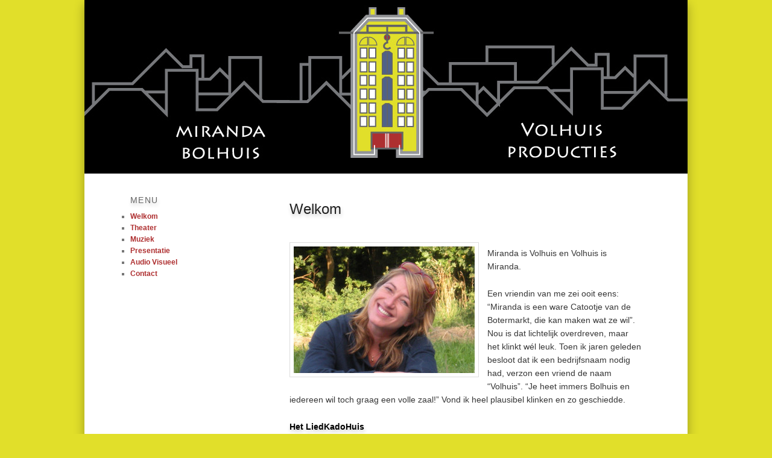

--- FILE ---
content_type: text/html; charset=UTF-8
request_url: https://www.volhuis.nl/
body_size: 6723
content:
<!DOCTYPE html>
<!--[if IE 6]>
<html id="ie6" lang="nl">
<![endif]-->
<!--[if IE 7]>
<html id="ie7" lang="nl">
<![endif]-->
<!--[if IE 8]>
<html id="ie8" lang="nl">
<![endif]-->
<!--[if !(IE 6) | !(IE 7) | !(IE 8)  ]><!-->
<html lang="nl">
<!--<![endif]-->
<head>
<meta charset="UTF-8" />
<!-- pjo ipad <meta name="viewport" content="width=device-width" />-->
<title>www.volhuis.nl</title>
<link rel="profile" href="http://gmpg.org/xfn/11" />
<link rel="stylesheet" type="text/css" media="all" href="https://www.volhuis.nl/wp-content/themes/NomNom/style.css" />
<link rel="pingback" href="https://www.volhuis.nl/xmlrpc.php" />
<!--[if lt IE 9]>
<script src="https://www.volhuis.nl/wp-content/themes/twentyeleven/js/html5.js" type="text/javascript"></script>
<![endif]-->
<meta name='robots' content='max-image-preview:large' />
<link rel='dns-prefetch' href='//s.w.org' />
<link rel="alternate" type="application/rss+xml" title="www.volhuis.nl &raquo; Feed" href="https://www.volhuis.nl/feed/" />
<link rel="alternate" type="application/rss+xml" title="www.volhuis.nl &raquo; Reactiesfeed" href="https://www.volhuis.nl/comments/feed/" />
<link rel="alternate" type="application/rss+xml" title="www.volhuis.nl &raquo; Welkom Reactiesfeed" href="https://www.volhuis.nl/welkom-bij-volhuis-producties/feed/" />
<script type="text/javascript">
window._wpemojiSettings = {"baseUrl":"https:\/\/s.w.org\/images\/core\/emoji\/14.0.0\/72x72\/","ext":".png","svgUrl":"https:\/\/s.w.org\/images\/core\/emoji\/14.0.0\/svg\/","svgExt":".svg","source":{"concatemoji":"https:\/\/www.volhuis.nl\/wp-includes\/js\/wp-emoji-release.min.js?ver=6.0.11"}};
/*! This file is auto-generated */
!function(e,a,t){var n,r,o,i=a.createElement("canvas"),p=i.getContext&&i.getContext("2d");function s(e,t){var a=String.fromCharCode,e=(p.clearRect(0,0,i.width,i.height),p.fillText(a.apply(this,e),0,0),i.toDataURL());return p.clearRect(0,0,i.width,i.height),p.fillText(a.apply(this,t),0,0),e===i.toDataURL()}function c(e){var t=a.createElement("script");t.src=e,t.defer=t.type="text/javascript",a.getElementsByTagName("head")[0].appendChild(t)}for(o=Array("flag","emoji"),t.supports={everything:!0,everythingExceptFlag:!0},r=0;r<o.length;r++)t.supports[o[r]]=function(e){if(!p||!p.fillText)return!1;switch(p.textBaseline="top",p.font="600 32px Arial",e){case"flag":return s([127987,65039,8205,9895,65039],[127987,65039,8203,9895,65039])?!1:!s([55356,56826,55356,56819],[55356,56826,8203,55356,56819])&&!s([55356,57332,56128,56423,56128,56418,56128,56421,56128,56430,56128,56423,56128,56447],[55356,57332,8203,56128,56423,8203,56128,56418,8203,56128,56421,8203,56128,56430,8203,56128,56423,8203,56128,56447]);case"emoji":return!s([129777,127995,8205,129778,127999],[129777,127995,8203,129778,127999])}return!1}(o[r]),t.supports.everything=t.supports.everything&&t.supports[o[r]],"flag"!==o[r]&&(t.supports.everythingExceptFlag=t.supports.everythingExceptFlag&&t.supports[o[r]]);t.supports.everythingExceptFlag=t.supports.everythingExceptFlag&&!t.supports.flag,t.DOMReady=!1,t.readyCallback=function(){t.DOMReady=!0},t.supports.everything||(n=function(){t.readyCallback()},a.addEventListener?(a.addEventListener("DOMContentLoaded",n,!1),e.addEventListener("load",n,!1)):(e.attachEvent("onload",n),a.attachEvent("onreadystatechange",function(){"complete"===a.readyState&&t.readyCallback()})),(e=t.source||{}).concatemoji?c(e.concatemoji):e.wpemoji&&e.twemoji&&(c(e.twemoji),c(e.wpemoji)))}(window,document,window._wpemojiSettings);
</script>
<style type="text/css">
img.wp-smiley,
img.emoji {
	display: inline !important;
	border: none !important;
	box-shadow: none !important;
	height: 1em !important;
	width: 1em !important;
	margin: 0 0.07em !important;
	vertical-align: -0.1em !important;
	background: none !important;
	padding: 0 !important;
}
</style>
	<link rel='stylesheet' id='jquery-ui-1.8.13.custom.css-css'  href='https://www.volhuis.nl/wp-content/themes/NomNom/includes/css/jquery-ui-1.8.13.custom.css?ver=6.0.11' type='text/css' media='all' />
<link rel='stylesheet' id='wp-block-library-css'  href='https://www.volhuis.nl/wp-includes/css/dist/block-library/style.min.css?ver=6.0.11' type='text/css' media='all' />
<style id='wp-block-library-theme-inline-css' type='text/css'>
.wp-block-audio figcaption{color:#555;font-size:13px;text-align:center}.is-dark-theme .wp-block-audio figcaption{color:hsla(0,0%,100%,.65)}.wp-block-code{border:1px solid #ccc;border-radius:4px;font-family:Menlo,Consolas,monaco,monospace;padding:.8em 1em}.wp-block-embed figcaption{color:#555;font-size:13px;text-align:center}.is-dark-theme .wp-block-embed figcaption{color:hsla(0,0%,100%,.65)}.blocks-gallery-caption{color:#555;font-size:13px;text-align:center}.is-dark-theme .blocks-gallery-caption{color:hsla(0,0%,100%,.65)}.wp-block-image figcaption{color:#555;font-size:13px;text-align:center}.is-dark-theme .wp-block-image figcaption{color:hsla(0,0%,100%,.65)}.wp-block-pullquote{border-top:4px solid;border-bottom:4px solid;margin-bottom:1.75em;color:currentColor}.wp-block-pullquote__citation,.wp-block-pullquote cite,.wp-block-pullquote footer{color:currentColor;text-transform:uppercase;font-size:.8125em;font-style:normal}.wp-block-quote{border-left:.25em solid;margin:0 0 1.75em;padding-left:1em}.wp-block-quote cite,.wp-block-quote footer{color:currentColor;font-size:.8125em;position:relative;font-style:normal}.wp-block-quote.has-text-align-right{border-left:none;border-right:.25em solid;padding-left:0;padding-right:1em}.wp-block-quote.has-text-align-center{border:none;padding-left:0}.wp-block-quote.is-large,.wp-block-quote.is-style-large,.wp-block-quote.is-style-plain{border:none}.wp-block-search .wp-block-search__label{font-weight:700}:where(.wp-block-group.has-background){padding:1.25em 2.375em}.wp-block-separator.has-css-opacity{opacity:.4}.wp-block-separator{border:none;border-bottom:2px solid;margin-left:auto;margin-right:auto}.wp-block-separator.has-alpha-channel-opacity{opacity:1}.wp-block-separator:not(.is-style-wide):not(.is-style-dots){width:100px}.wp-block-separator.has-background:not(.is-style-dots){border-bottom:none;height:1px}.wp-block-separator.has-background:not(.is-style-wide):not(.is-style-dots){height:2px}.wp-block-table thead{border-bottom:3px solid}.wp-block-table tfoot{border-top:3px solid}.wp-block-table td,.wp-block-table th{padding:.5em;border:1px solid;word-break:normal}.wp-block-table figcaption{color:#555;font-size:13px;text-align:center}.is-dark-theme .wp-block-table figcaption{color:hsla(0,0%,100%,.65)}.wp-block-video figcaption{color:#555;font-size:13px;text-align:center}.is-dark-theme .wp-block-video figcaption{color:hsla(0,0%,100%,.65)}.wp-block-template-part.has-background{padding:1.25em 2.375em;margin-top:0;margin-bottom:0}
</style>
<style id='global-styles-inline-css' type='text/css'>
body{--wp--preset--color--black: #000;--wp--preset--color--cyan-bluish-gray: #abb8c3;--wp--preset--color--white: #fff;--wp--preset--color--pale-pink: #f78da7;--wp--preset--color--vivid-red: #cf2e2e;--wp--preset--color--luminous-vivid-orange: #ff6900;--wp--preset--color--luminous-vivid-amber: #fcb900;--wp--preset--color--light-green-cyan: #7bdcb5;--wp--preset--color--vivid-green-cyan: #00d084;--wp--preset--color--pale-cyan-blue: #8ed1fc;--wp--preset--color--vivid-cyan-blue: #0693e3;--wp--preset--color--vivid-purple: #9b51e0;--wp--preset--color--blue: #1982d1;--wp--preset--color--dark-gray: #373737;--wp--preset--color--medium-gray: #666;--wp--preset--color--light-gray: #e2e2e2;--wp--preset--gradient--vivid-cyan-blue-to-vivid-purple: linear-gradient(135deg,rgba(6,147,227,1) 0%,rgb(155,81,224) 100%);--wp--preset--gradient--light-green-cyan-to-vivid-green-cyan: linear-gradient(135deg,rgb(122,220,180) 0%,rgb(0,208,130) 100%);--wp--preset--gradient--luminous-vivid-amber-to-luminous-vivid-orange: linear-gradient(135deg,rgba(252,185,0,1) 0%,rgba(255,105,0,1) 100%);--wp--preset--gradient--luminous-vivid-orange-to-vivid-red: linear-gradient(135deg,rgba(255,105,0,1) 0%,rgb(207,46,46) 100%);--wp--preset--gradient--very-light-gray-to-cyan-bluish-gray: linear-gradient(135deg,rgb(238,238,238) 0%,rgb(169,184,195) 100%);--wp--preset--gradient--cool-to-warm-spectrum: linear-gradient(135deg,rgb(74,234,220) 0%,rgb(151,120,209) 20%,rgb(207,42,186) 40%,rgb(238,44,130) 60%,rgb(251,105,98) 80%,rgb(254,248,76) 100%);--wp--preset--gradient--blush-light-purple: linear-gradient(135deg,rgb(255,206,236) 0%,rgb(152,150,240) 100%);--wp--preset--gradient--blush-bordeaux: linear-gradient(135deg,rgb(254,205,165) 0%,rgb(254,45,45) 50%,rgb(107,0,62) 100%);--wp--preset--gradient--luminous-dusk: linear-gradient(135deg,rgb(255,203,112) 0%,rgb(199,81,192) 50%,rgb(65,88,208) 100%);--wp--preset--gradient--pale-ocean: linear-gradient(135deg,rgb(255,245,203) 0%,rgb(182,227,212) 50%,rgb(51,167,181) 100%);--wp--preset--gradient--electric-grass: linear-gradient(135deg,rgb(202,248,128) 0%,rgb(113,206,126) 100%);--wp--preset--gradient--midnight: linear-gradient(135deg,rgb(2,3,129) 0%,rgb(40,116,252) 100%);--wp--preset--duotone--dark-grayscale: url('#wp-duotone-dark-grayscale');--wp--preset--duotone--grayscale: url('#wp-duotone-grayscale');--wp--preset--duotone--purple-yellow: url('#wp-duotone-purple-yellow');--wp--preset--duotone--blue-red: url('#wp-duotone-blue-red');--wp--preset--duotone--midnight: url('#wp-duotone-midnight');--wp--preset--duotone--magenta-yellow: url('#wp-duotone-magenta-yellow');--wp--preset--duotone--purple-green: url('#wp-duotone-purple-green');--wp--preset--duotone--blue-orange: url('#wp-duotone-blue-orange');--wp--preset--font-size--small: 13px;--wp--preset--font-size--medium: 20px;--wp--preset--font-size--large: 36px;--wp--preset--font-size--x-large: 42px;}.has-black-color{color: var(--wp--preset--color--black) !important;}.has-cyan-bluish-gray-color{color: var(--wp--preset--color--cyan-bluish-gray) !important;}.has-white-color{color: var(--wp--preset--color--white) !important;}.has-pale-pink-color{color: var(--wp--preset--color--pale-pink) !important;}.has-vivid-red-color{color: var(--wp--preset--color--vivid-red) !important;}.has-luminous-vivid-orange-color{color: var(--wp--preset--color--luminous-vivid-orange) !important;}.has-luminous-vivid-amber-color{color: var(--wp--preset--color--luminous-vivid-amber) !important;}.has-light-green-cyan-color{color: var(--wp--preset--color--light-green-cyan) !important;}.has-vivid-green-cyan-color{color: var(--wp--preset--color--vivid-green-cyan) !important;}.has-pale-cyan-blue-color{color: var(--wp--preset--color--pale-cyan-blue) !important;}.has-vivid-cyan-blue-color{color: var(--wp--preset--color--vivid-cyan-blue) !important;}.has-vivid-purple-color{color: var(--wp--preset--color--vivid-purple) !important;}.has-black-background-color{background-color: var(--wp--preset--color--black) !important;}.has-cyan-bluish-gray-background-color{background-color: var(--wp--preset--color--cyan-bluish-gray) !important;}.has-white-background-color{background-color: var(--wp--preset--color--white) !important;}.has-pale-pink-background-color{background-color: var(--wp--preset--color--pale-pink) !important;}.has-vivid-red-background-color{background-color: var(--wp--preset--color--vivid-red) !important;}.has-luminous-vivid-orange-background-color{background-color: var(--wp--preset--color--luminous-vivid-orange) !important;}.has-luminous-vivid-amber-background-color{background-color: var(--wp--preset--color--luminous-vivid-amber) !important;}.has-light-green-cyan-background-color{background-color: var(--wp--preset--color--light-green-cyan) !important;}.has-vivid-green-cyan-background-color{background-color: var(--wp--preset--color--vivid-green-cyan) !important;}.has-pale-cyan-blue-background-color{background-color: var(--wp--preset--color--pale-cyan-blue) !important;}.has-vivid-cyan-blue-background-color{background-color: var(--wp--preset--color--vivid-cyan-blue) !important;}.has-vivid-purple-background-color{background-color: var(--wp--preset--color--vivid-purple) !important;}.has-black-border-color{border-color: var(--wp--preset--color--black) !important;}.has-cyan-bluish-gray-border-color{border-color: var(--wp--preset--color--cyan-bluish-gray) !important;}.has-white-border-color{border-color: var(--wp--preset--color--white) !important;}.has-pale-pink-border-color{border-color: var(--wp--preset--color--pale-pink) !important;}.has-vivid-red-border-color{border-color: var(--wp--preset--color--vivid-red) !important;}.has-luminous-vivid-orange-border-color{border-color: var(--wp--preset--color--luminous-vivid-orange) !important;}.has-luminous-vivid-amber-border-color{border-color: var(--wp--preset--color--luminous-vivid-amber) !important;}.has-light-green-cyan-border-color{border-color: var(--wp--preset--color--light-green-cyan) !important;}.has-vivid-green-cyan-border-color{border-color: var(--wp--preset--color--vivid-green-cyan) !important;}.has-pale-cyan-blue-border-color{border-color: var(--wp--preset--color--pale-cyan-blue) !important;}.has-vivid-cyan-blue-border-color{border-color: var(--wp--preset--color--vivid-cyan-blue) !important;}.has-vivid-purple-border-color{border-color: var(--wp--preset--color--vivid-purple) !important;}.has-vivid-cyan-blue-to-vivid-purple-gradient-background{background: var(--wp--preset--gradient--vivid-cyan-blue-to-vivid-purple) !important;}.has-light-green-cyan-to-vivid-green-cyan-gradient-background{background: var(--wp--preset--gradient--light-green-cyan-to-vivid-green-cyan) !important;}.has-luminous-vivid-amber-to-luminous-vivid-orange-gradient-background{background: var(--wp--preset--gradient--luminous-vivid-amber-to-luminous-vivid-orange) !important;}.has-luminous-vivid-orange-to-vivid-red-gradient-background{background: var(--wp--preset--gradient--luminous-vivid-orange-to-vivid-red) !important;}.has-very-light-gray-to-cyan-bluish-gray-gradient-background{background: var(--wp--preset--gradient--very-light-gray-to-cyan-bluish-gray) !important;}.has-cool-to-warm-spectrum-gradient-background{background: var(--wp--preset--gradient--cool-to-warm-spectrum) !important;}.has-blush-light-purple-gradient-background{background: var(--wp--preset--gradient--blush-light-purple) !important;}.has-blush-bordeaux-gradient-background{background: var(--wp--preset--gradient--blush-bordeaux) !important;}.has-luminous-dusk-gradient-background{background: var(--wp--preset--gradient--luminous-dusk) !important;}.has-pale-ocean-gradient-background{background: var(--wp--preset--gradient--pale-ocean) !important;}.has-electric-grass-gradient-background{background: var(--wp--preset--gradient--electric-grass) !important;}.has-midnight-gradient-background{background: var(--wp--preset--gradient--midnight) !important;}.has-small-font-size{font-size: var(--wp--preset--font-size--small) !important;}.has-medium-font-size{font-size: var(--wp--preset--font-size--medium) !important;}.has-large-font-size{font-size: var(--wp--preset--font-size--large) !important;}.has-x-large-font-size{font-size: var(--wp--preset--font-size--x-large) !important;}
</style>
<link rel='stylesheet' id='twentyeleven-block-style-css'  href='https://www.volhuis.nl/wp-content/themes/twentyeleven/blocks.css?ver=20190102' type='text/css' media='all' />
<link rel='stylesheet' id='color_options.css-css'  href='https://www.volhuis.nl/wp-content/themes/NomNom/includes/color_options_css.php?ver=6.0.11' type='text/css' media='all' />
<script type='text/javascript' src='https://www.volhuis.nl/wp-includes/js/jquery/jquery.min.js?ver=3.6.0' id='jquery-core-js'></script>
<script type='text/javascript' src='https://www.volhuis.nl/wp-includes/js/jquery/jquery-migrate.min.js?ver=3.3.2' id='jquery-migrate-js'></script>
<script type='text/javascript' src='https://www.volhuis.nl/wp-content/themes/NomNom/includes/js/superfish.js?ver=6.0.11' id='superfish-js'></script>
<link rel="https://api.w.org/" href="https://www.volhuis.nl/wp-json/" /><link rel="alternate" type="application/json" href="https://www.volhuis.nl/wp-json/wp/v2/pages/57" /><link rel="EditURI" type="application/rsd+xml" title="RSD" href="https://www.volhuis.nl/xmlrpc.php?rsd" />
<link rel="wlwmanifest" type="application/wlwmanifest+xml" href="https://www.volhuis.nl/wp-includes/wlwmanifest.xml" /> 
<meta name="generator" content="WordPress 6.0.11" />
<link rel="canonical" href="https://www.volhuis.nl/" />
<link rel='shortlink' href='https://www.volhuis.nl/' />
<link rel="alternate" type="application/json+oembed" href="https://www.volhuis.nl/wp-json/oembed/1.0/embed?url=https%3A%2F%2Fwww.volhuis.nl%2F" />
<link rel="alternate" type="text/xml+oembed" href="https://www.volhuis.nl/wp-json/oembed/1.0/embed?url=https%3A%2F%2Fwww.volhuis.nl%2F&#038;format=xml" />
<style type="text/css">/* pjo header aansluiten witruimte boven weg */
#page {
	margin: 0px auto;
	max-width: 1000px;
}

/* pjo twitterberichten body donkerder */
.widget_twentyeleven_twitter span {
	color: #555555;
	text-decoration: none;
}

.widget_twentyeleven_twitter {
       border: 1px solid #506188;
       padding: 5px;
}

#site-generator {
     background-color: #506188;
}

</style>	<style>
		/* Link color */
		a,
		#site-title a:focus,
		#site-title a:hover,
		#site-title a:active,
		.entry-title a:hover,
		.entry-title a:focus,
		.entry-title a:active,
		.widget_twentyeleven_ephemera .comments-link a:hover,
		section.recent-posts .other-recent-posts a[rel="bookmark"]:hover,
		section.recent-posts .other-recent-posts .comments-link a:hover,
		.format-image footer.entry-meta a:hover,
		#site-generator a:hover {
			color: #ae2f30;
		}
		section.recent-posts .other-recent-posts .comments-link a:hover {
			border-color: #ae2f30;
		}
		article.feature-image.small .entry-summary p a:hover,
		.entry-header .comments-link a:hover,
		.entry-header .comments-link a:focus,
		.entry-header .comments-link a:active,
		.feature-slider a.active {
			background-color: #ae2f30;
		}
	</style>
			<style type="text/css" id="twentyeleven-header-css">
				#site-title,
		#site-description {
			position: absolute;
			clip: rect(1px 1px 1px 1px); /* IE6, IE7 */
			clip: rect(1px, 1px, 1px, 1px);
		}
				</style>
		<style type="text/css" id="custom-background-css">
body.custom-background { background-color: #e1df2a; }
</style>
		<!-- Fonts Plugin CSS - https://fontsplugin.com/ -->
	<style>
			</style>
	<!-- Fonts Plugin CSS -->
	
	<script language="javascript">
	 	var slider_effect = 'random';
	 	var slider_speed = 500;
	 	var slider_pause = 5000;
	</script>
	

</head>

<body class="home page-template page-template-sidebar-page page-template-sidebar-page-php page page-id-57 custom-background wp-embed-responsive sidebar-content single-author two-column left-sidebar">
<div id="page" class="hfeed">
	<header id="branding" role="banner">
			<hgroup>
				<h1 id="site-title"><span><a href="https://www.volhuis.nl/" title="www.volhuis.nl" rel="home">www.volhuis.nl</a></span></h1>
				<h2 id="site-description"></h2>
			</hgroup>
			<!-- Begin secondary menu #access2 -->
			<nav id="access2" role="navigation">
				<h3 class="assistive-text">Secondary menu</h3>
								<div class="skip-link"><a class="assistive-text" href="#content" title="Spring naar de primaire inhoud">Spring naar de primaire inhoud</a></div>
				<div class="skip-link"><a class="assistive-text" href="#secondary" title="Spring naar de secundaire inhoud">Spring naar de secundaire inhoud</a></div>
							
			</nav><!-- end of #access2 -->
							<div id="nomnom-header">

									<a href="https://www.volhuis.nl/">
						<img src="https://www.volhuis.nl/wp-content/uploads/2012/02/volhuis-achtergrond6.jpg" width="1000" height="288" alt="" />
					</a>
								</div>

				
					
				<div class="only-search with-image">
			<!-- end search no text on/off -->
				</div>
			<!-- end search with text on/off -->
			<nav id="access" role="navigation">
				<h3 class="assistive-text">Hoofdmenu</h3>
								<div class="skip-link"><a class="assistive-text" href="#content" title="Spring naar de primaire inhoud">Spring naar de primaire inhoud</a></div>
				<div class="skip-link"><a class="assistive-text" href="#secondary" title="Spring naar de secundaire inhoud">Spring naar de secundaire inhoud</a></div>
											</nav><!-- #access -->
	</header><!-- #branding -->
	<div id="main">

		<div id="primary">
		<div id="sidebar-page-custom"><!-- custom class, makes styling comments easier -->
			<div id="content" role="main">

				
				
<article id="post-57" class="post-57 page type-page status-publish hentry">
	<header class="entry-header">
		<h1 class="entry-title">Welkom</h1>
	</header><!-- .entry-header -->

	<div class="entry-content">
		<div class="wp-block-image">
<figure class="alignleft"><a href="http://www.volhuis.nl/wp-content/uploads/2012/02/mi.jpg"><img width="300" height="210" src="http://www.volhuis.nl/wp-content/uploads/2012/02/mi-300x210.jpg" alt="mi" class="wp-image-383" srcset="https://www.volhuis.nl/wp-content/uploads/2012/02/mi-300x210.jpg 300w, https://www.volhuis.nl/wp-content/uploads/2012/02/mi-1024x717.jpg 1024w, https://www.volhuis.nl/wp-content/uploads/2012/02/mi-427x300.jpg 427w, https://www.volhuis.nl/wp-content/uploads/2012/02/mi.jpg 1044w" sizes="(max-width: 300px) 100vw, 300px" /></a></figure></div>


<p>Miranda is Volhuis en Volhuis is Miranda.</p>



<p>Een vriendin van me zei ooit eens: &#8220;Miranda is een ware Catootje van de Botermarkt, die kan maken wat ze wil&#8221;. Nou is dat lichtelijk overdreven, maar het klinkt wél leuk. Toen ik jaren geleden besloot dat ik een bedrijfsnaam nodig had, verzon een vriend de naam &#8220;Volhuis&#8221;. &#8220;Je heet immers Bolhuis en iedereen wil toch graag een volle zaal!&#8221; Vond ik heel plausibel klinken en zo geschiedde.</p>



<h1>Het LiedKadoHuis</h1>



<p>Creatievelingen zouden geen creatievelingen zijn, als ze niet ook, of misschien juist, in crisistijd tot nieuwe initiatieven zouden komen. Zo ook mijn broer en ik. Wij ontwikkelden eind maart 2020 <a rel="noreferrer noopener" href="https://liedkadohuis.nl/" target="_blank">www.liedkadohuis.nl</a>. En liedjes maken doe ik nog steeds, ook nu de coronacrisis voorbij is.</p>



<figure class="wp-block-image size-large"><a href="https://liedkadohuis.nl/" target="_blank" rel="noopener noreferrer"><img loading="lazy" width="646" height="220" src="https://www.volhuis.nl/wp-content/uploads/2020/05/Linkedin-liedkadohuis-1.jpg" alt="" class="wp-image-437" srcset="https://www.volhuis.nl/wp-content/uploads/2020/05/Linkedin-liedkadohuis-1.jpg 646w, https://www.volhuis.nl/wp-content/uploads/2020/05/Linkedin-liedkadohuis-1-300x102.jpg 300w, https://www.volhuis.nl/wp-content/uploads/2020/05/Linkedin-liedkadohuis-1-500x170.jpg 500w" sizes="(max-width: 646px) 100vw, 646px" /></a></figure>



<p>Samen met componisten/musici maak ik persoonlijke liedjes op maat. En als je wilt, komen we ze nog persoonlijk brengen ook. Dan spelen we live voor de deur, in de tuin, op het plein, ergens dichtbij, maar niet té dichtbij&#8230;<br>Wil je iemand verrassen of knuffelen-op-afstand? Laat dan een persoonlijk lied maken. Beluister op <a href="https://liedkadohuis.nl/" target="_blank" rel="noreferrer noopener">www.liedkadohuis.nl</a> de melodieën en voorbeelden, vul in wat je in jouw LiedKado verwerkt wilt hebben en we gaan aan de slag! Het eindresultaat is een unieke opname, al dan niet in combinatie met een mini-concertje en het lied verpakt in een mooi LiedKadoosje.</p>



<p></p>
			</div><!-- .entry-content -->
	<footer class="entry-meta">
			</footer><!-- .entry-meta -->
</article><!-- #post-57 -->

					<div id="comments">
	
	
	
	
</div><!-- #comments -->

			</div><!-- #content -->
			</div><!-- #sidebar-page-custom -->
		</div><!-- #primary -->

		<div id="secondary" class="widget-area" role="complementary">
			<aside id="nav_menu-3" class="widget widget_nav_menu"><h3 class="widget-title">Menu</h3><div class="menu-menu-container"><ul id="menu-menu" class="menu"><li id="menu-item-396" class="menu-item menu-item-type-post_type menu-item-object-page menu-item-home current-menu-item page_item page-item-57 current_page_item menu-item-396"><a href="https://www.volhuis.nl/" aria-current="page">Welkom</a></li>
<li id="menu-item-386" class="menu-item menu-item-type-post_type menu-item-object-page menu-item-386"><a href="https://www.volhuis.nl/theater/">Theater</a></li>
<li id="menu-item-387" class="menu-item menu-item-type-post_type menu-item-object-page menu-item-387"><a href="https://www.volhuis.nl/muziek/">Muziek</a></li>
<li id="menu-item-388" class="menu-item menu-item-type-post_type menu-item-object-page menu-item-388"><a href="https://www.volhuis.nl/communicatie/presentatie/">Presentatie</a></li>
<li id="menu-item-389" class="menu-item menu-item-type-post_type menu-item-object-page menu-item-389"><a href="https://www.volhuis.nl/workshops/">Audio Visueel</a></li>
<li id="menu-item-469" class="menu-item menu-item-type-post_type menu-item-object-page menu-item-469"><a href="https://www.volhuis.nl/muziek/diversen/">Contact</a></li>
</ul></div></aside>		</div><!-- #secondary .widget-area -->
	<!-- Add our .extra-sidebar are for three column layouts -->
<div id="extra-sidebar" class="widget-area" role="complementary">
        </div><!-- .extra-sidebar .widget-area -->

	</div><!-- #main -->

	<footer id="colophon" role="contentinfo">

			

			<div id="site-generator">
				
			</div>
	</footer><!-- #colophon -->
</div><!-- #page -->

<script type='text/javascript' src='https://www.volhuis.nl/wp-includes/js/jquery/ui/core.min.js?ver=1.13.1' id='jquery-ui-core-js'></script>
<script type='text/javascript' src='https://www.volhuis.nl/wp-includes/js/jquery/ui/tabs.min.js?ver=1.13.1' id='jquery-ui-tabs-js'></script>
<script type='text/javascript' src='https://www.volhuis.nl/wp-includes/js/comment-reply.min.js?ver=6.0.11' id='comment-reply-js'></script>

</body>
</html>

--- FILE ---
content_type: text/css
request_url: https://www.volhuis.nl/wp-content/themes/NomNom/style.css
body_size: 4938
content:
/*
Theme Name: NomNom
Theme URI: http://zeaks.org/nomnom-twenty-eleven-child-theme/
Author: Scott Dixon
Author URI: http://zeaks.org
Description: A Twenty Eleven child theme with 10 color schemes, 9 layouts, a variety of shortcodes, custom widgets and more. Visit http://zeaks.org for any issues or questions. 
Version: 1.6
License: GNU General Public License
Tags: dark, light, white, black, gray, one-column, two-columns, left-sidebar, right-sidebar, fixed-width, flexible-width, custom-background, custom-colors, custom-header, custom-menu, editor-style, featured-image-header, featured-images, full-width-template, microformats, post-formats, rtl-language-support, sticky-post, theme-options
Template: twentyeleven
*/
@import url("../twentyeleven/style.css");
/*----------------------------------------
	Using Google Fonts for titles
-----------------------------------------*/
h1,h1.entry-title,h2,h3,h4,h5,h6 {
	font-weight: normal;
	text-decoration: none;
	text-shadow: 1px 4px 6px rgba(0,0,0,0.2),0px -5px 35px rgba(255,255,255,0.3);
}
h1.entry-title  a {
	font-weight:normal;
	font-size:24px;
	text-shadow: 1px 4px 6px rgba(0,0,0,0.2),0px -5px 35px rgba(255,255,255,0.3);
}
h3.widget-title {
	font-size:14px;
	text-shadow: 1px 4px 6px rgba(0,0,0,0.2),0px -5px 35px rgba(255,255,255,0.3);
}
.entry-title {
	font-weight:normal;
	font-size:24px;
	text-shadow: 1px 4px 6px rgba(0,0,0,0.2),0px -5px 35px rgba(255,255,255,0.3);
}
#site-title a {
	font-size: 28px;
	font-weight: normal;
	color:#272727;
	text-shadow: 1px 4px 6px rgba(0,0,0,0.2),0px -5px 35px rgba(255,255,255,0.3);
	text-decoration: none;
}
/*--------------------------------
	Sidebar for single posts
--------------------------------*/
.nav-previous { float: left !important; } 
/* adjust Wordpress author bio */
.singular #author-info {
	margin: 2.2em 0 0;
	padding: 20px 5.4%;
	width: 550px;
}
/*-------------------------------------
	Reduce whitespace in header
---------------------------------------*/
#site-description {
	color: #7A7A7A;
	font-size: 14px;
	margin: 0 270px 1.65625em 0;
}
#site-title {
	margin-right: 270px;
	padding: 1.65625em 0 0;
}
.one-column #branding #searchform {top: 2.8em;}
#branding #searchform {
	position: absolute;
	right: 7.6%;
	text-align: right;
	top: 2.8em;
}
/* increase width of search in header */
#branding #s { width: 115px; }
#branding { border-top: none; } /* remove top header border */

/* change hentry bottom border color */
.hentry, .no-results {
	border-bottom: 1px dotted #bebebe;
	margin: 0 0 1.625em;
	padding: 0 0 1.625em;
	position: relative;
}
/* Post title Gravatars, uncomment line 21 of content.php to use. */
.entry-title img.avatar {
	padding: 4px;
    display: inline;
    margin: 0 5px -12px 0;
	border: 1px solid #ddd;
}
.gravatar {
	display:inline;
	overflow: hidden;
}
/*-----------------------------------------------------------------------------------
	~ Begin of Custom Layouts ~
-----------------------------------------------------------------------------------*/

/* Custom one column wide layout
--------------------------------------------------------------------------------------*/
.wide-column #page { max-width: 890px;} /* This little bit controls the width */
.wide-column #content {
	margin: 0 7.6%;
	width: auto;
}
.wide-column #nav-below {
	border-bottom: 1px solid #ddd;
	margin-bottom: 1.625em;
}
.wide-column #secondary { display: none;}
.wide-column #branding img, #branding img {
	height: auto;
	margin-bottom: -8px;
}
.wide-column #extra-sidebar { display:none; }
/* Narrow width - Left sidebar 
-----------------------------------------------------------------------------------------------------------------*/
.narrow-sidebar-left #page { max-width: 875px;} /* This little bit controls the width */
.narrow-sidebar-left #primary {
	float: right;
	margin: 0 0 0 -28.4%; /* increased by 2% to widen sidebar */
	width: 100%;
}
.narrow-sidebar-left #content {
	margin: 0 5.6% 0 34%; /* reduced the left content margin by 2% */
	width: 58.4%; /* increased by 2% to widen sidebar */
}
.narrow-sidebar-left #secondary, .narrow-sidebar-left #extra-sidebar {
	float: left;
	margin-left: 5.6%; /* controls left margin for left sidebar, reduced by 2%*/
	margin-right: 0;
	width: 22.8%; /* increased by 4% to widen sidebar */
}

/* Narrow width - Right sidebar 
------------------------------------------------------------------------------------------------------------------*/
.narrow-sidebar-right #page { max-width: 875px;} /* This little bit controls the width */
.narrow-sidebar-right #primary {
	float: left;
	margin: 0 -28.4% 0 0; /* increased by 2% to widen sidebar */
	width: 100%;
}
.narrow-sidebar-right #content {
	margin: 0 34% 0 5.6%; /* reduced the left content margin by 2% */
	width: 58.4%; /* inreased by 2% to widen content */
}
.narrow-sidebar-right #secondary, .narrow-sidebar-right #extra-sidebar {
	float: right;
	margin-right: 5.6%; /* controls right margin for right sidebar, reduced by 2%*/
	width: 22.8%; /* increased by 2% to widen sidebar */
}

/* Three Column layout - left and right sidebars
------------------------------------------------------------------------ */
.three-column #page { max-width: 1000px;}
.three-column #primary {
    float: left;
    margin: 0 -26.4% 0 0;
    width: 100%;
}
.three-column #content {
    margin: 0 34% 0 26.4%;
    width: 46.4%;
}
.three-column #secondary {
    float: right;
    margin-right: 2.6%;
    width: 20.8%;
}
.three-column #extra-sidebar{
	position:relative;
    float: left;
    width: 20.8%;
    margin-left: -70%;
}
/* Three column - Two Right sidebar layout
-------------------------------------------------------------- */
.two-right #page { max-width: 1000px;}
.two-right #primary {
	float: left;
	margin: 0 -46.4% 0 0;
	width: 100%;
}
.two-right #content {
	margin: 0 46.4% 0 3.6%;
	width: 50.4%; /*slightly wider than alternate layout */
}
.two-right #secondary {
	float: right;
	margin-right: 2.6%;
	width: 19.2%; 
}
.two-right #extra-sidebar{
	position:relative;
	float: right;
	margin-right: 2.6%;
	width: 19.2%;
}
/* Three column - Two Left sidebar layout
----------------------------------------------------------- */
.two-left #page { max-width: 1000px;}
.two-left #primary {
	float: right;
	margin: 0 0 0 -46.4%;
	width: 100%;
}
.two-left #content {
	margin: 0 5.6% 0 46.4%;
	width: 49.4%;
}
.two-left #secondary {
	float: left;
	margin-left: 3.6%;
	margin-right: 0;
	width: 18.8%;
}
.two-left #extra-sidebar{
	position:relative;
	float: left;
	margin-left: 2.6%;
	margin-top: 1%;
	margin-right: 0;
	width: 18.8%;
}
/* Various .extra-sidebar layout fixes
-------------------------------------------------------------------- */
/* Extra sidebar fix for narrow browsers/media devices */
@media (max-width: 800px) {
.custom-layouts #main #extra-sidebar{
		float: none;
		margin: 0 7.6%;
		width: auto;
	}
}
/* Default right sidebar (Twenty Elevens) with extra sidebar alignment fix*/
#extra-sidebar{
	position:relative;
	float: right;
	margin-right: 7.6%;
	width: 18.8%;
}
/* Left sidebar layout (Twenty Elevens) extra sidebar alignment fix */
.left-sidebar #extra-sidebar {
	float: left;
	margin-left: 7.6%;
	margin-right: 0;
	width: 18.8%;
}
/* Fix for gallery attachment pages 1.5 */
.image-attachment #content{
    margin: 0 7.6% 0 7.7%;
    width: 84.8%;
}

/* Singular - default one column page template css for extra layouts
/*------------------------------------------------------------------------------------*/
.singular #primary {	margin: 0; }
.custom-layouts.singular #content {
	margin: 0 7.6%;
	position: relative;
	width: auto;
}
.custom-layouts.singular .entry-header,
.custom-layouts.singular .entry-content,
.custom-layouts.singular footer.entry-meta,
.custom-layouts.singular #comments-title {
	margin: 0 auto;
	width: 88.9%;
}
/* pullquotes for extra layouts */
/*
.custom-layouts.singular blockquote.pull,
.singular blockquote.pull{ margin: 0 0 1.625em; }

.custom-layouts .pull.alignleft,
.singular .pull.alignleft { margin: 0 1.625em 0 0; }

.custom-layouts.pull.alignright,
.singular .pull.alignright { margin: 0 0 0 1.625em; }
*/
.custom-layouts.singular .entry-meta .edit-link a {
	position: absolute;
	left: 0;
	top: 40px;
}
.custom-layouts.singular #author-info {
	margin: 2.2em -8.8% 0;
	padding: 20px 8.8%;
}
/* Showcase style for extra layouts layout 
--------------------------------------------------------------------------------*/
.narrow-sidebar-right.page-template-showcase-php #primary,
.narrow-sidebar-left.page-template-showcase-php #primary,
.two-left.page-template-showcase-php #primary,
.two-right.page-template-showcase-php #primary,
.three-column.page-template-showcase-php #primary {
	margin: 0;
}
.narrow-sidebar-right.page-template-showcase-php #content,
.narrow-sidebar-left.page-template-showcase-php #content,
.two-left.page-template-showcase-php #content,
.two-right.page-template-showcase-php #content,
.three-column.page-template-showcase-php #content {
	margin: 0 7.6%;
	width: auto;
}
.page-template-showcase-php section.recent-posts {
	float: right;
	margin: 0 0 0 31%;
	width: 67%; /* decrease recent posts width 2% */
}
.page-template-showcase-php #main .widget-area {
	float: left;
	margin: 0 -27.15% 0 0; /* increase margin 2% */
	width: 27.15%; /* increase widget width 2% */
}
/* Tidy Comments - edit at your own risk!
---------------------------------------------- */

/* Make comments as wide as possible*/
.page-template-sidebar-page-php .commentlist,
.single  .commentlist { width: auto; }
/* Make sure we have room for our comment avatars */
.page-template-sidebar-page-php .commentlist > li.comment,
.singular  .commentlist > li.comment,
.single  .commentlist > li.comment {
	margin-left: 102px;
	width: auto;
}
/* Talking avatars take up too much room at this size */
.page-template-sidebar-page-php .commentlist > li.comment,
.singular  .commentlist > li.comment,
.single  .commentlist > li.comment {
	margin-left: 0;
}
.page-template-sidebar-page-php .commentlist > li.comment .comment-meta,
.page-template-sidebar-page-php .commentlist > li.comment .comment-content,
.singular  .commentlist > li.comment .comment-meta,
.singular  .commentlist > li.comment .comment-content,
.single  .commentlist > li.comment .comment-meta,
.single  .commentlist > li.comment .comment-content {
	margin-right: 75px;
}
/* fix the margin for narrow content in threaded comments */
.commentlist .children li.comment .comment-content,
.commentlist .children > li.bypostauthor, .commentlist > li.bypostauthor {
	margin-right: 0;
}
.page-template-sidebar-page-php .commentlist .avatar,
.singular  .commentlist .avatar,
.single  .commentlist .avatar {
	background: transparent;
	display: block;
	padding: 0;
	top: 1.625em;
	left: auto;
	right: 1.625em;
}
.page-template-sidebar-page-php .commentlist .children .avatar,
.singular .commentlist .children .avatar,
.single  .commentlist .children .avatar {
	background: none;
	padding: 0;
	position: absolute;
	top: 2.2em;
	left: 2.2em;
}
.page-template-sidebar-page-php #respond,
.singular #respond,
.single #respond {
	width: 62.9%;
}
/* comment fix for single pages and attachment pages */
#sidebar-page-custom #respond, .single-post #respond {width: auto;}
.commentlist .children  #respond {width:auto;}
.image-attachment .commentlist{width: 68.9%;}
.image-attachment #respond {width: 62.9%;}
.one-column #respond, .wide-column  #respond,
.wide-column .commentlist, .one-column .commentlist, .page-template-default .children  > li#respond {width: auto;}
/* remove the talking arrow, unless you want it */
.commentlist > li.bypostauthor:before , .commentlist > li:before  {
    content: '';
}
/* Change the post author comment look as well */
/* Post Author threaded comments background */
.custom-layouts .commentlist .children > li.bypostauthor,
.custom-layouts .commentlist > li.bypostauthor  {
	background: #efefef;
}

/* Use our own way to author highlight :D~ */
.bypostauthor img.avatar {
	border-bottom-right-radius: 0;
	border-bottom-left-radius: 0;
	border-bottom: 5px solid #F5D800;
	padding-bottom: 2px !important;
}
/* END OF CUSTOM LAYOUTS - FINALLY!~ Need beer brb :P
-----------------------------------------------------------------------------------------------*/

/* Rounded corners in subnav credit style and nav- http://designerfied.com
------------------------------------------------------------------------------*/
#access ul ul, #access2 ul ul {
	background: #333;
	-moz-border-radius-bottomleft: .5em;
	-moz-border-radius-bottomright: .5em;
	-webkit-border-bottom-left-radius: .5em;
	-webkit-border-bottom-right-radius: .5em;
	border-bottom-left-radius: .5em;
	border-bottom-right-radius: .5em;
	display: none;
	float: left;
	margin: 0;
	padding: 0 0 8px 0;
	top: 3.333em;
	left: 0;
	width: auto;
	z-index: 99999;
}
/* Set next/previous default style */
#content nav a {
	background: none repeat scroll 0 0 #EEEEEE;
	border-radius: 3px 3px 3px 3px;
	color: #666666;
	font-size: 12px;
	font-weight: 300;
	line-height: 1.5em;
	margin-right: 5px;
	padding: 2px 15px;
	text-decoration: none;
}
/* add Wordpress logo to credits */
#site-generator span.wpcredits {
	background: url(images/wordpress.png) no-repeat 0px 7px;
	padding:9px 0 5px 20px;
}
/*------------------------------------------------
The second navigation menu
------------------------------------------------*/
#access2 {
	background: #222; /* Show a solid color for older browsers */
	background: -moz-linear-gradient(#252525, #0a0a0a);
	background: -o-linear-gradient(#252525, #0a0a0a);
	background: -webkit-gradient(linear, 0% 0%, 0% 100%, from(#252525), to(#0a0a0a)); /* older webkit syntax */
	background: -webkit-linear-gradient(#252525, #0a0a0a);
	-webkit-box-shadow: rgba(0, 0, 0, 0.4) 0px 1px 2px;
	-moz-box-shadow: rgba(0, 0, 0, 0.4) 0px 1px 2px;
	box-shadow: rgba(0, 0, 0, 0.4) 0px 1px 2px;
	clear: both;
	display: block;
	float: left;
	margin: 0 auto 0;
	width: 100%;
	/*position: relative; */
	z-index: 9999;
}
#access2 div { margin: 0 7.6%; }
#access2 ul {
	font-size: 13px;
	list-style: none;
	margin: 0 0 0 -0.8125em;
	padding-left: 0;
}
#access2 li {
	float: left;
	position: relative;
}
#access2 a {
	color: #eee;
	display: block;
	line-height: 3.333em;
	padding: 0 1.2125em;
	text-decoration: none;
}
#access2 ul ul {
	-moz-box-shadow: 0 3px 3px rgba(0,0,0,0.2);
	-webkit-box-shadow: 0 3px 3px rgba(0,0,0,0.2);
	box-shadow: 0 3px 3px rgba(0,0,0,0.2);
	display: none;
	float: left;
	margin: 0;
	position: absolute;
	top: 3.333em;
	left: 0;
	width: 188px;
	z-index: 99999;
}
#access2 ul ul ul {
	left: 100%;
	top: 0;
}
#access2 ul ul a {
	background: #f9f9f9;
	border-bottom: 1px dotted #ddd;
	color: #444;
	font-size: 13px;
	font-weight: normal;
	height: auto;
	line-height: 1.4em;
	padding: 10px 10px;
	width: 168px;
}
#access2 li:hover > a,
#access2 ul ul :hover > a,
#access2 a:focus {
background: #efefef;
}
#access2 li:hover > a,
#access2 a:focus {
	background: #f9f9f9; /* Show a solid color for older browsers */
	background: -moz-linear-gradient(#f9f9f9, #e5e5e5);
	background: -o-linear-gradient(#f9f9f9, #e5e5e5);
	background: -webkit-gradient(linear, 0% 0%, 0% 100%, from(#f9f9f9), to(#e5e5e5)); /* Older webkit syntax */
	background: -webkit-linear-gradient(#f9f9f9, #e5e5e5);
	color: #373737;
}
#access2 ul li:hover > ul { display: block; }
#access2 .current_page_item > a,
#access2 .current_page_ancestor > a {
font-weight: bold;
}

/*---------------------------------------------------------------------------
	Wp-PageNavi style - colors are in color scheme /includes/css/style.css
	Make sure to disable wp-pagenavi css in plugin options
----------------------------------------------------------------------------*/
.wp-pagenavi span.current { font-weight: normal; }
.wp-pagenavi { margin-top:10px; margin-left:0; }
.wp-pagenavi a, .wp-pagenavi span {
	margin-right: 5px;
	font-size: 12px;
	text-decoration: none;
	background: none repeat scroll 0 0 #EEEEEE;
	border-radius: 3px 3px 3px 3px;
	color: #666666;
	font-size: 12px;
	font-weight: 300;
	line-height: 1.5em;
	padding: 2px 15px;
	text-decoration: none;
}
.wp-pagenavi a:hover, .wp-pagenavi span.current {
	background: #888;border-radius: 3px 3px 3px 3px;
	color: #FFF;
}
/*------------------------------------
	Special css3 effects
-------------------------------------*/
#main:hover a , a:hover, input:hover, input:focus, textarea:hover, textarea:focus, a:hover img {
	-webkit-transition:all 0.2s ease-in-out; /* Safari and Chrome */
	-moz-transition:all 0.2s ease-in-out; /* Firefox 4 */
	-o-transition:all 0.2s ease-in-out; /* Opera */
}
#page {
	box-shadow: 0 5px 18px rgba(0, 0, 0, 0.3);
	-moz-box-shadow: 0 5px 16px rgba(0, 0, 0, 0.3);
	-webkit-box-shadow: 0 5px 18px rgba(0, 0, 0, 0.3);
	-moz-border-radius: .5em;
	-moz-border-radius: .5em;
	-webkit-border-radius: .5em;
	-webkit-border-radius: .5em;
	border-radius: .5em;
	border-radius: .5em;
}
#site-generator {
	-moz-border-radius-bottomleft: .5em;
	-moz-border-radius-bottomright: .5em;
	-webkit-border-bottom-left-radius: .5em;
	-webkit-border-bottom-right-radius: .5em;
	border-bottom-left-radius: .5em;
	border-bottom-right-radius: .5em;
}
/*------------------------------------------
	Flickr, about and twitter widgets
-------------------------------------------*/
/* Twitter */
.widget_twentyeleven_twitter h3 {
	background-image: url("images/twitter-icon.png");
	background-position: 0 20%;
	background-repeat: no-repeat;
	padding-left: 30px;
}
.widget_twentyeleven_twitter {
	font-size: 13px;
	line-height: 18px;
	list-style: none;
}
.widget_twentyeleven_twitter li {
	background: url('images/twitter-divider.png') bottom left repeat-x;
	padding-bottom: 7px;
	margin-bottom: 9px;
	list-style:none;
}
.widget_twentyeleven_twitter span {
	color: #ababab;
	text-decoration: none;
}
.widget_twentyeleven_twitter a, .widget_twentyeleven_twitter span a {}
/* Blog Author Widget */
.widget_twentyeleven_blogauthorinfo span.left { 
	border: 1px solid #eee;
	float: left;
	margin: 2px 10px 5px 0;
	padding: 5px 5px 0;
}
.widget_twentyeleven_blogauthorinfo h3 {
	background-image: url("images/gravatar-icon.png");
	background-position: 5px 10%;
	background-repeat: no-repeat;
	line-height: 20px;
	margin-bottom: 5px;
	padding-left: 30px;
}
.widget_twentyeleven_blogauthorinfo  p {text-align:right;} /* change this to left if you prefer */
.widget_twentyeleven_blogauthorinfo { line-height:18px; }

/* Flickr Widget */
.widget_twentyeleven_flickr h3  {}
.widget_twentyeleven_flickr h3 span{color:#0061D8;}
.widget_twentyeleven_flickr h3 span span{color:#FF1183;}
.widget_twentyeleven_flickr .flickr_badge_image  { float: left; margin: 0; }

.widget_twentyeleven_flickr .wrap  { position: relative; padding: 0; }
.widget_twentyeleven_flickr a img  { float: left;  margin: 0 3px 6px 3px; display: block; border: #dddddd 1px solid; padding: 4px;}
.widget_twentyeleven_flickr a:hover img  { border:#bbbbbb 1px solid;background-color: #eeeeee; }
.flickr_badge_image, .wrap { display:inline-block; padding: 1px;}
/*---------------------------------------------------
	Recent Related posts style
---------------------------------------------------*/
#recent {
	font-size: 12px;
	padding-left: 7px;
	display: block;
	margin-top: 15px;
	color: #666666;
	width: 130px;
	padding-top: 2px;
	padding-bottom: 2px;
	clear:both;
}
#related {
	/*margin-bottom: 230px;*/
	border: 1px solid #E8E8E8;
	clear:both;
}
#related h2 {
	text-transform: uppercase;
	font-size: 0.9em;
	margin-bottom: 2px;
	line-height: 1.2em;
}
#related .date {
	font-size: 0.7em;
	color: #999999;
	margin-top: -3px;
	margin-bottom: 10px;
}
#related p {
	font-size: 13px;
	line-height: 1.4em;
}
#related .story1 {
	width: 45%;
	float: left;
	margin: 10px 0;
	border-right: 1px solid #E8E8E8;
	padding-right: 20px;
}
#related .story2 {
	width: 45%;
	margin: 10px 0 10px 12px;
	float: right;
}
/* Fix for vertical stacking images on load */
#nomnom-header{
	clear:both;
}
#slider img { 
	display:none;
	overflow: hidden; 
	position:absolute;
	top: 155px;
	left: 0;
	bottom:0;
}

/*------------------------------------------------
THE END :)~
------------------------------------------------*/




--- FILE ---
content_type: text/css
request_url: https://www.volhuis.nl/wp-content/themes/NomNom/includes/css/jquery-ui-1.8.13.custom.css?ver=6.0.11
body_size: 1439
content:
.ui-tabs {position:relative;zoom:1;padding:.2em;}.ui-tabs .ui-tabs-nav {margin:0;padding:.2em .2em 0;}.ui-tabs .ui-tabs-nav li {list-style:none;float:left;position:relative;top:1px;border-bottom:0!important;white-space:nowrap;margin:0 .2em 1px 0;padding:0;}.ui-tabs .ui-tabs-nav li a {float:left;text-decoration:none;padding:.5em 1em;}.ui-tabs .ui-tabs-nav li.ui-tabs-selected {margin-bottom:0;padding-bottom:1px;}.ui-tabs .ui-tabs-nav li.ui-tabs-selected a,.ui-tabs .ui-tabs-nav li.ui-state-disabled a,.ui-tabs .ui-tabs-nav li.ui-state-processing a {cursor:text;}.ui-tabs .ui-tabs-nav li a,.ui-tabs.ui-tabs-collapsible .ui-tabs-nav li.ui-tabs-selected a {cursor:pointer;}.ui-tabs .ui-tabs-panel {display:block;background:none;border-width:0;padding:1em 1.4em;}.ui-tabs .ui-tabs-hide {display:none!important;}.ui-widget {font-family:Verdana,Arial,sans-serif;font-size:1.1em;}.ui-widget .ui-widget {font-size:1em;}.ui-widget input,.ui-widget select,.ui-widget textarea,.ui-widget button {font-family:Verdana,Arial,sans-serif;font-size:1em;}.ui-widget-content {border:1px solid #aaa;background:#fff url(images/ui-bg_flat_75_ffffff_40x100.png) 50% 50% repeat-x;color:#222;}.ui-widget-header {border:1px solid #aaa;background:#ccc url(images/ui-bg_highlight-soft_75_cccccc_1x100.png) 50% 50% repeat-x;color:#222;font-weight:700;}.ui-state-default,.ui-widget-content .ui-state-default,.ui-widget-header .ui-state-default {border:1px solid #d3d3d3;background:#e6e6e6 url(images/ui-bg_glass_75_e6e6e6_1x400.png) 50% 50% repeat-x;font-weight:400;color:#555;}.ui-state-default a,.ui-state-default a:link,.ui-state-default a:visited {color:#555;text-decoration:none;}.ui-state-hover,.ui-widget-content .ui-state-hover,.ui-widget-header .ui-state-hover,.ui-state-focus,.ui-widget-content .ui-state-focus,.ui-widget-header .ui-state-focus {border:1px solid #999;background:#dadada url(images/ui-bg_glass_75_dadada_1x400.png) 50% 50% repeat-x;font-weight:400;color:#212121;}.ui-state-active,.ui-widget-content .ui-state-active,.ui-widget-header .ui-state-active {border:1px solid #aaa;background:#fff url(images/ui-bg_glass_65_ffffff_1x400.png) 50% 50% repeat-x;font-weight:400;color:#212121;}.ui-widget :active {outline:none;}.ui-corner-all,.ui-corner-top,.ui-corner-left,.ui-corner-tl {-moz-border-radius-topleft:4px;-webkit-border-top-left-radius:4px;-khtml-border-top-left-radius:4px;border-top-left-radius:4px;}.ui-corner-all,.ui-corner-top,.ui-corner-right,.ui-corner-tr {-moz-border-radius-topright:4px;-webkit-border-top-right-radius:4px;-khtml-border-top-right-radius:4px;border-top-right-radius:4px;}.ui-corner-all,.ui-corner-bottom,.ui-corner-left,.ui-corner-bl {-moz-border-radius-bottomleft:4px;-webkit-border-bottom-left-radius:4px;-khtml-border-bottom-left-radius:4px;border-bottom-left-radius:4px;}.ui-corner-all,.ui-corner-bottom,.ui-corner-right,.ui-corner-br {-moz-border-radius-bottomright:4px;-webkit-border-bottom-right-radius:4px;-khtml-border-bottom-right-radius:4px;border-bottom-right-radius:4px;}.ui-widget-overlay {background:#aaa url(images/ui-bg_flat_0_aaaaaa_40x100.png) 50% 50% repeat-x;opacity:.3;filter:Alpha(Opacity=30);position:absolute;top:0;left:0;width:100%;height:100%;}.ui-widget-shadow {background:#aaa url(images/ui-bg_flat_0_aaaaaa_40x100.png) 50% 50% repeat-x;opacity:.3;filter:Alpha(Opacity=30);-moz-border-radius:8px;-khtml-border-radius:8px;-webkit-border-radius:8px;border-radius:8px;margin:-8px 0 0 -8px;padding:8px;}.ui-helper-hidden {display:none;}.ui-helper-hidden-accessible {position:absolute!important;clip:rect(1px,1px,1px,1px);}.ui-helper-reset {border:0;outline:0;line-height:1.3;text-decoration:none;font-size:100%;list-style:none;margin:0;padding:0;}.ui-helper-clearfix:after {content:".";display:block;height:0;clear:both;visibility:hidden;}* html .ui-helper-clearfix {height:1%;}.ui-helper-zfix {width:100%;height:100%;top:0;left:0;position:absolute;opacity:0;filter:Alpha(Opacity=0);}.ui-state-disabled {cursor:default!important;}.ui-icon {display:block;text-indent:-99999px;overflow:hidden;background-repeat:no-repeat;}.ui-accordion {width:100%;}.ui-accordion .ui-accordion-header {cursor:pointer;position:relative;margin-top:1px;zoom:1;}.ui-accordion .ui-accordion-li-fix {display:inline;}.ui-accordion .ui-accordion-header-active {border-bottom:0!important;}.ui-accordion .ui-accordion-header a {display:block;font-size:1em;padding:.5em .5em .5em .7em;}.ui-accordion-icons .ui-accordion-header a {padding-left:2.2em;}.ui-accordion .ui-accordion-header .ui-icon {position:absolute;left:.5em;top:50%;margin-top:-8px;}.ui-accordion .ui-accordion-content {border-top:0;margin-top:-2px;position:relative;top:1px;margin-bottom:2px;overflow:auto;display:none;zoom:1;padding:1em 2.2em;}.ui-autocomplete {position:absolute;cursor:default;}* html .ui-autocomplete {width:1px;}.ui-menu {list-style:none;display:block;float:left;margin:0;padding:2px;}.ui-menu .ui-menu {margin-top:-3px;}.ui-menu .ui-menu-item {zoom:1;float:left;clear:left;width:100%;margin:0;padding:0;}.ui-menu .ui-menu-item a {text-decoration:none;display:block;line-height:1.5;zoom:1;padding:.2em .4em;}.ui-menu .ui-menu-item a.ui-state-hover,.ui-menu .ui-menu-item a.ui-state-active {font-weight:400;margin:-1px;}.ui-datepicker-cover {display:block;position:absolute;z-index:-1;filter:mask();top:-4px;left:-4px;width:200px;height:200px;}.widget .widget-top,.postbox h3,.stuffbox h3,.widefat td,.widefat th {border:0;}.ui-widget-content a,.ui-widget-header a {color:#21759B;}.ui-state-hover a,.ui-state-hover a:hover,.ui-state-active a,.ui-state-active a:link,.ui-state-active a:visited {color:#212121;text-decoration:none;}.ui-helper-clearfix,.ui-accordion .ui-accordion-content-active {display:block;}#nomnom_tweet{ background-color:#EAF9FE; border:1px solid #B0ECEE; border-radius:10px; padding:10px; }#nomnom_tweet li{ margin:0; font-size:13px; color:#208FBE; }.donate {text-align: center;}.widefat td, .widefat th {font-family: sans-serif;}.widefat th {font-size: 12px;}.widefat td {}

--- FILE ---
content_type: text/css;charset=UTF-8
request_url: https://www.volhuis.nl/wp-content/themes/NomNom/includes/color_options_css.php?ver=6.0.11
body_size: 559
content:








.entry-content, .entry-summary {
	font-size: 14px;
	font-family: Verdana,Arial,sans-serif; 	
}

.widget-area a:link, .widget-area a:visited {
	font-size: 14px;
	 

}

h3.widget-title, .widget-title {
	font-size: 14px;
	font-family: Verdana,Arial,sans-serif; 	
}

div.widget-area ul li, div.widget-area ul li a, aside.widget li, aside.widget li a,
.widget, .widget ul, .widget ul li, .widget a, .widget-area a:link, .widget-area a:visited {
	font-size: 12px;
	font-family: Verdana,Arial,sans-serif; 	
}

.entry-title
{
	font-size: 24px;
	font-family: Verdana,Arial,sans-serif; 		
}

#site-title{
	padding-top: 20px;
	padding-bottom: 0;
	margin:0px;
}

.entry-content,
.entry-summary {
	padding: ;
}


#site-title, #site-title a{
	font-size: 28px;
	font-family: Verdana,Arial,sans-serif; 
}

.entry-title, .entry-title a{
	font-size: 24px;
	font-family: Verdana,Arial,sans-serif; 	
}

#access, #access2 {
	background: #121212; /* Show a solid color for older browsers */
	background: -moz-linear-gradient(#121212, #000000);
	background: -o-linear-gradient(#121212, #000000);
	background: -webkit-gradient(linear, 0% 0%, 0% 100%, from(#121212), to(#000000)); /* older webkit syntax */
	background: -webkit-linear-gradient(#121212, #000000);
}




#access ul ul, #access2 ul ul{
	background: #000000;
}
 

#access a, #access2 a, #access .menu li a, #access2 .menu li a{
	color:  #ffffff;
}

#access ul ul a, #access2 ul ul a {	
	background: #555555;
	color: #121212;
}

#access .menu ul.children > li:hover > a,
#access .menu ul.sub-menu > li:hover > a,
#access .menu > ul > li:hover > a,
#access .menu > li:hover > a,
#access2 .menu ul.children > li:hover > a,
#access2 .menu ul.sub-menu > li:hover > a,
#access2 .menu > ul > li:hover > a,
#access2 .menu > li:hover > a{
	background: #555555;
	color: #373737;
}

/* Navigation sub-menus background and text color */
#access .menu ul.children li a,
#access .menu ul.sub-menu li a,
#access2 .menu ul.children li a,
#access2 .menu ul.sub-menu li a {
	background: #121212; 
	color:  #ffffff;
}

#access li:hover > a,
#access ul ul :hover > a,
#access a:focus,
#access2 li:hover > a,
#access2 ul ul :hover > a,
#access2 a:focus {
	background: #373737;
	color: #555555;
}


#nomnom-header{
	padding:0px;
	margin:0px;
}

#nomnom-header img{
}

#access{
	margin-top:0px;
}
}